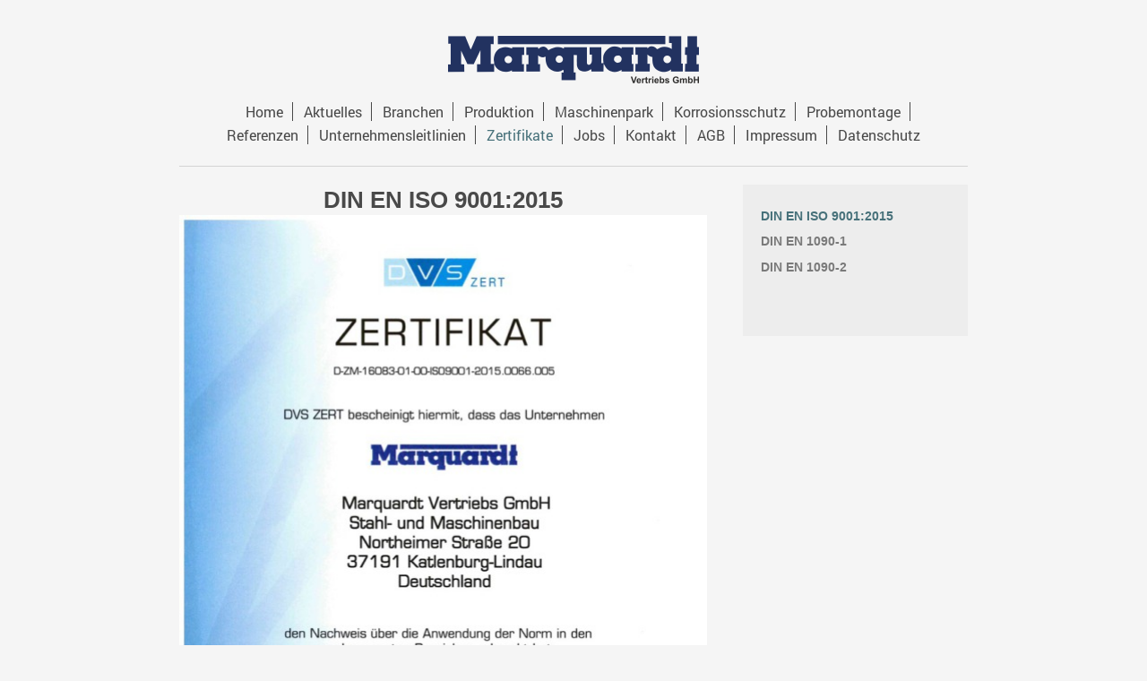

--- FILE ---
content_type: text/html; charset=UTF-8
request_url: https://www.marquardt-stahlbau.de/zertifikate/din-en-iso-9001-2015/
body_size: 4298
content:
<!DOCTYPE html>
<html lang="de"  ><head prefix="og: http://ogp.me/ns# fb: http://ogp.me/ns/fb# business: http://ogp.me/ns/business#">
    <meta http-equiv="Content-Type" content="text/html; charset=utf-8"/>
    <meta name="generator" content="IONOS MyWebsite"/>
        
    <link rel="dns-prefetch" href="//cdn.website-start.de/"/>
    <link rel="dns-prefetch" href="//107.mod.mywebsite-editor.com"/>
    <link rel="dns-prefetch" href="https://107.sb.mywebsite-editor.com/"/>
    <link rel="shortcut icon" href="//cdn.website-start.de/favicon.ico"/>
        <title>Willkommen bei der Marquardt Vertriebs GmbH - DIN EN ISO 9001:2015</title>
    <style type="text/css">@media screen and (max-device-width: 1024px) {.diyw a.switchViewWeb {display: inline !important;}}</style>
    <style type="text/css">@media screen and (min-device-width: 1024px) {
            .mediumScreenDisabled { display:block }
            .smallScreenDisabled { display:block }
        }
        @media screen and (max-device-width: 1024px) { .mediumScreenDisabled { display:none } }
        @media screen and (max-device-width: 568px) { .smallScreenDisabled { display:none } }
                @media screen and (min-width: 1024px) {
            .mobilepreview .mediumScreenDisabled { display:block }
            .mobilepreview .smallScreenDisabled { display:block }
        }
        @media screen and (max-width: 1024px) { .mobilepreview .mediumScreenDisabled { display:none } }
        @media screen and (max-width: 568px) { .mobilepreview .smallScreenDisabled { display:none } }</style>
    <meta name="viewport" content="width=device-width, initial-scale=1, maximum-scale=1, minimal-ui"/>

<meta name="format-detection" content="telephone=no"/>
        <meta name="keywords" content="Maschinenbau,  Maschine,  Fertigung,  Bauteil,  Baugruppe,  Industrie,  Sondermaschine"/>
            <meta name="description" content="Marquardt GmbH aus Katlenburg-Lindau hat sich auf die Produktion von Maschinen und Bauteilen für kleine und mittlere Unternehmen aus der Industrie spezialisiert."/>
            <meta name="robots" content="index,follow"/>
        <link href="//cdn.website-start.de/templates/2116/style.css?1763478093678" rel="stylesheet" type="text/css"/>
    <link href="https://www.marquardt-stahlbau.de/s/style/theming.css?1732029973" rel="stylesheet" type="text/css"/>
    <link href="//cdn.website-start.de/app/cdn/min/group/web.css?1763478093678" rel="stylesheet" type="text/css"/>
<link href="//cdn.website-start.de/app/cdn/min/moduleserver/css/de_DE/common,shoppingbasket?1763478093678" rel="stylesheet" type="text/css"/>
    <link href="//cdn.website-start.de/app/cdn/min/group/mobilenavigation.css?1763478093678" rel="stylesheet" type="text/css"/>
    <link href="https://107.sb.mywebsite-editor.com/app/logstate2-css.php?site=660709593&amp;t=1769908925" rel="stylesheet" type="text/css"/>

<script type="text/javascript">
    /* <![CDATA[ */
var stagingMode = '';
    /* ]]> */
</script>
<script src="https://107.sb.mywebsite-editor.com/app/logstate-js.php?site=660709593&amp;t=1769908925"></script>

    <link href="//cdn.website-start.de/templates/2116/print.css?1763478093678" rel="stylesheet" media="print" type="text/css"/>
    <script type="text/javascript">
    /* <![CDATA[ */
    var systemurl = 'https://107.sb.mywebsite-editor.com/';
    var webPath = '/';
    var proxyName = '';
    var webServerName = 'www.marquardt-stahlbau.de';
    var sslServerUrl = 'https://www.marquardt-stahlbau.de';
    var nonSslServerUrl = 'http://www.marquardt-stahlbau.de';
    var webserverProtocol = 'http://';
    var nghScriptsUrlPrefix = '//107.mod.mywebsite-editor.com';
    var sessionNamespace = 'DIY_SB';
    var jimdoData = {
        cdnUrl:  '//cdn.website-start.de/',
        messages: {
            lightBox: {
    image : 'Bild',
    of: 'von'
}

        },
        isTrial: 0,
        pageId: 919289636    };
    var script_basisID = "660709593";

    diy = window.diy || {};
    diy.web = diy.web || {};

        diy.web.jsBaseUrl = "//cdn.website-start.de/s/build/";

    diy.context = diy.context || {};
    diy.context.type = diy.context.type || 'web';
    /* ]]> */
</script>

<script type="text/javascript" src="//cdn.website-start.de/app/cdn/min/group/web.js?1763478093678" crossorigin="anonymous"></script><script type="text/javascript" src="//cdn.website-start.de/s/build/web.bundle.js?1763478093678" crossorigin="anonymous"></script><script type="text/javascript" src="//cdn.website-start.de/app/cdn/min/group/mobilenavigation.js?1763478093678" crossorigin="anonymous"></script><script src="//cdn.website-start.de/app/cdn/min/moduleserver/js/de_DE/common,shoppingbasket?1763478093678"></script>
<script type="text/javascript" src="https://cdn.website-start.de/proxy/apps/static/resource/dependencies/"></script><script type="text/javascript">
                    if (typeof require !== 'undefined') {
                        require.config({
                            waitSeconds : 10,
                            baseUrl : 'https://cdn.website-start.de/proxy/apps/static/js/'
                        });
                    }
                </script><script type="text/javascript" src="//cdn.website-start.de/app/cdn/min/group/pfcsupport.js?1763478093678" crossorigin="anonymous"></script>    <meta property="og:type" content="business.business"/>
    <meta property="og:url" content="https://www.marquardt-stahlbau.de/zertifikate/din-en-iso-9001-2015/"/>
    <meta property="og:title" content="Willkommen bei der Marquardt Vertriebs GmbH - DIN EN ISO 9001:2015"/>
            <meta property="og:description" content="Marquardt GmbH aus Katlenburg-Lindau hat sich auf die Produktion von Maschinen und Bauteilen für kleine und mittlere Unternehmen aus der Industrie spezialisiert."/>
                <meta property="og:image" content="https://www.marquardt-stahlbau.de/s/misc/logo.png?t=1768930145"/>
        <meta property="business:contact_data:country_name" content="Deutschland"/>
    <meta property="business:contact_data:street_address" content="Northeimer Straße 20"/>
    <meta property="business:contact_data:locality" content="Katlenburg-Lindau"/>
    
    <meta property="business:contact_data:email" content="info@marquardt-stahlbau.de"/>
    <meta property="business:contact_data:postal_code" content="37191"/>
    <meta property="business:contact_data:phone_number" content=" 05552 99200"/>
    
    
</head>


<body class="body   cc-pagemode-default diyfeSidebarRight diy-market-de_DE" data-pageid="919289636" id="page-919289636">
    
    <div class="diyw">
        <!-- master-2 -->
<div class="diyweb">
	
<nav id="diyfeMobileNav" class="diyfeCA diyfeCA2" role="navigation">
    <a title="Navigation aufklappen/zuklappen">Navigation aufklappen/zuklappen</a>
    <ul class="mainNav1"><li class=" hasSubNavigation"><a data-page-id="919289623" href="https://www.marquardt-stahlbau.de/" class=" level_1"><span>Home</span></a></li><li class=" hasSubNavigation"><a data-page-id="926531799" href="https://www.marquardt-stahlbau.de/aktuelles/" class=" level_1"><span>Aktuelles</span></a></li><li class=" hasSubNavigation"><a data-page-id="919289624" href="https://www.marquardt-stahlbau.de/branchen/" class=" level_1"><span>Branchen</span></a><span class="diyfeDropDownSubOpener">&nbsp;</span><div class="diyfeDropDownSubList diyfeCA diyfeCA3"><ul class="mainNav2"><li class=" hasSubNavigation"><a data-page-id="919289625" href="https://www.marquardt-stahlbau.de/branchen/stahlbau-für-energieversorger/" class=" level_2"><span>Stahlbau für Energieversorger</span></a></li><li class=" hasSubNavigation"><a data-page-id="919289626" href="https://www.marquardt-stahlbau.de/branchen/stahlbau-für-mobilfunknetzbetreiber/" class=" level_2"><span>Stahlbau für Mobilfunknetzbetreiber</span></a></li><li class=" hasSubNavigation"><a data-page-id="926532143" href="https://www.marquardt-stahlbau.de/branchen/allgemeiner-stahlbau/" class=" level_2"><span>Allgemeiner Stahlbau</span></a></li><li class=" hasSubNavigation"><a data-page-id="919289634" href="https://www.marquardt-stahlbau.de/branchen/service-für-wasserkraftanlagen/" class=" level_2"><span>Service für Wasserkraftanlagen</span></a></li></ul></div></li><li class=" hasSubNavigation"><a data-page-id="926532139" href="https://www.marquardt-stahlbau.de/produktion/" class=" level_1"><span>Produktion</span></a></li><li class=" hasSubNavigation"><a data-page-id="926531854" href="https://www.marquardt-stahlbau.de/maschinenpark/" class=" level_1"><span>Maschinenpark</span></a><span class="diyfeDropDownSubOpener">&nbsp;</span><div class="diyfeDropDownSubList diyfeCA diyfeCA3"><ul class="mainNav2"><li class=" hasSubNavigation"><a data-page-id="926531855" href="https://www.marquardt-stahlbau.de/maschinenpark/vernet-mag-evo/" class=" level_2"><span>Vernet MAG EVO</span></a></li><li class=" hasSubNavigation"><a data-page-id="926531856" href="https://www.marquardt-stahlbau.de/maschinenpark/vernet-vpx-166/" class=" level_2"><span>Vernet VPX 166</span></a></li><li class=" hasSubNavigation"><a data-page-id="926531857" href="https://www.marquardt-stahlbau.de/maschinenpark/vernet-vpx-206/" class=" level_2"><span>Vernet VPX 206</span></a></li><li class=" hasSubNavigation"><a data-page-id="926531858" href="https://www.marquardt-stahlbau.de/maschinenpark/kaltenbach-kdxs-1015/" class=" level_2"><span>Kaltenbach KDXS 1015</span></a></li><li class=" hasSubNavigation"><a data-page-id="926531860" href="https://www.marquardt-stahlbau.de/maschinenpark/kaltenbach-kbs-400dg/" class=" level_2"><span>Kaltenbach KBS 400DG</span></a></li><li class=" hasSubNavigation"><a data-page-id="926531861" href="https://www.marquardt-stahlbau.de/maschinenpark/darley/" class=" level_2"><span>Darley</span></a></li><li class=" hasSubNavigation"><a data-page-id="926532140" href="https://www.marquardt-stahlbau.de/maschinenpark/liebherr-turmdrehkran/" class=" level_2"><span>Liebherr Turmdrehkran</span></a></li></ul></div></li><li class=" hasSubNavigation"><a data-page-id="926532157" href="https://www.marquardt-stahlbau.de/korrosionsschutz/" class=" level_1"><span>Korrosionsschutz</span></a><span class="diyfeDropDownSubOpener">&nbsp;</span><div class="diyfeDropDownSubList diyfeCA diyfeCA3"><ul class="mainNav2"><li class=" hasSubNavigation"><a data-page-id="926532158" href="https://www.marquardt-stahlbau.de/korrosionsschutz/feuerverzinkung/" class=" level_2"><span>Feuerverzinkung</span></a></li><li class=" hasSubNavigation"><a data-page-id="926532159" href="https://www.marquardt-stahlbau.de/korrosionsschutz/beschichtung/" class=" level_2"><span>Beschichtung</span></a></li></ul></div></li><li class=" hasSubNavigation"><a data-page-id="926532160" href="https://www.marquardt-stahlbau.de/probemontage/" class=" level_1"><span>Probemontage</span></a></li><li class=" hasSubNavigation"><a data-page-id="919289628" href="https://www.marquardt-stahlbau.de/referenzen/" class=" level_1"><span>Referenzen</span></a></li><li class=" hasSubNavigation"><a data-page-id="926531872" href="https://www.marquardt-stahlbau.de/unternehmensleitlinien/" class=" level_1"><span>Unternehmensleitlinien</span></a></li><li class="parent hasSubNavigation"><a data-page-id="919289627" href="https://www.marquardt-stahlbau.de/zertifikate/" class="parent level_1"><span>Zertifikate</span></a><span class="diyfeDropDownSubOpener">&nbsp;</span><div class="diyfeDropDownSubList diyfeCA diyfeCA3"><ul class="mainNav2"><li class="current hasSubNavigation"><a data-page-id="919289636" href="https://www.marquardt-stahlbau.de/zertifikate/din-en-iso-9001-2015/" class="current level_2"><span>DIN EN ISO 9001:2015</span></a></li><li class=" hasSubNavigation"><a data-page-id="926295086" href="https://www.marquardt-stahlbau.de/zertifikate/din-en-1090-1/" class=" level_2"><span>DIN EN 1090-1</span></a></li><li class=" hasSubNavigation"><a data-page-id="926110082" href="https://www.marquardt-stahlbau.de/zertifikate/din-en-1090-2/" class=" level_2"><span>DIN EN 1090-2</span></a></li></ul></div></li><li class=" hasSubNavigation"><a data-page-id="919289629" href="https://www.marquardt-stahlbau.de/jobs/" class=" level_1"><span>Jobs</span></a><span class="diyfeDropDownSubOpener">&nbsp;</span><div class="diyfeDropDownSubList diyfeCA diyfeCA3"><ul class="mainNav2"><li class=" hasSubNavigation"><a data-page-id="926538017" href="https://www.marquardt-stahlbau.de/jobs/metallbaumeister-m-w-d/" class=" level_2"><span>Metallbaumeister (m/w/d)</span></a></li><li class=" hasSubNavigation"><a data-page-id="926531298" href="https://www.marquardt-stahlbau.de/jobs/mag-schweißer-in-m-w-d/" class=" level_2"><span>MAG-Schweißer/in (m/w/d)</span></a></li><li class=" hasSubNavigation"><a data-page-id="926531299" href="https://www.marquardt-stahlbau.de/jobs/maschinen-und-anlagenführer-in-m-w-d/" class=" level_2"><span>Maschinen- und Anlagenführer/in (m/w/d)</span></a></li><li class=" hasSubNavigation"><a data-page-id="926531862" href="https://www.marquardt-stahlbau.de/jobs/ausbildung-metallbauer-in-m-w-d/" class=" level_2"><span>Ausbildung Metallbauer/in (m/w/d)</span></a></li></ul></div></li><li class=" hasSubNavigation"><a data-page-id="919289630" href="https://www.marquardt-stahlbau.de/kontakt/" class=" level_1"><span>Kontakt</span></a></li><li class=" hasSubNavigation"><a data-page-id="926531129" href="https://www.marquardt-stahlbau.de/agb/" class=" level_1"><span>AGB</span></a><span class="diyfeDropDownSubOpener">&nbsp;</span><div class="diyfeDropDownSubList diyfeCA diyfeCA3"><ul class="mainNav2"><li class=" hasSubNavigation"><a data-page-id="926531130" href="https://www.marquardt-stahlbau.de/agb/einkaufsbedingungen/" class=" level_2"><span>Einkaufsbedingungen</span></a></li><li class=" hasSubNavigation"><a data-page-id="926531131" href="https://www.marquardt-stahlbau.de/agb/lieferbedingungen/" class=" level_2"><span>Lieferbedingungen</span></a></li></ul></div></li><li class=" hasSubNavigation"><a data-page-id="919289632" href="https://www.marquardt-stahlbau.de/impressum/" class=" level_1"><span>Impressum</span></a></li><li class=" hasSubNavigation"><a data-page-id="926474938" href="https://www.marquardt-stahlbau.de/datenschutz/" class=" level_1"><span>Datenschutz</span></a></li></ul></nav>
	<div class="diywebLogo">
		<div class="diywebLiveArea">
			<div class="diywebMainGutter">
				<div class="diyfeGE diyfeCA1">
						
    <style type="text/css" media="all">
        /* <![CDATA[ */
                .diyw #website-logo {
            text-align: center !important;
                        padding: 0px 0;
                    }
        
                /* ]]> */
    </style>

    <div id="website-logo">
            <a href="https://www.marquardt-stahlbau.de/"><img class="website-logo-image" width="280" src="https://www.marquardt-stahlbau.de/s/misc/logo.png?t=1768930145" alt=""/></a>

            
            </div>


				</div>
			</div>
		</div>
	</div>
	<div class="diywebNav diywebNavMain diywebNav1 diywebNavHorizontal">
		<div class="diywebLiveArea">
			<div class="diywebMainGutter">
				<div class="diyfeGE diyfeCA diyfeCA2">
					<div class="diywebGutter">
						<div class="webnavigation"><ul id="mainNav1" class="mainNav1"><li class="navTopItemGroup_1"><a data-page-id="919289623" href="https://www.marquardt-stahlbau.de/" class="level_1"><span>Home</span></a></li><li class="navTopItemGroup_2"><a data-page-id="926531799" href="https://www.marquardt-stahlbau.de/aktuelles/" class="level_1"><span>Aktuelles</span></a></li><li class="navTopItemGroup_3"><a data-page-id="919289624" href="https://www.marquardt-stahlbau.de/branchen/" class="level_1"><span>Branchen</span></a></li><li class="navTopItemGroup_4"><a data-page-id="926532139" href="https://www.marquardt-stahlbau.de/produktion/" class="level_1"><span>Produktion</span></a></li><li class="navTopItemGroup_5"><a data-page-id="926531854" href="https://www.marquardt-stahlbau.de/maschinenpark/" class="level_1"><span>Maschinenpark</span></a></li><li class="navTopItemGroup_6"><a data-page-id="926532157" href="https://www.marquardt-stahlbau.de/korrosionsschutz/" class="level_1"><span>Korrosionsschutz</span></a></li><li class="navTopItemGroup_7"><a data-page-id="926532160" href="https://www.marquardt-stahlbau.de/probemontage/" class="level_1"><span>Probemontage</span></a></li><li class="navTopItemGroup_8"><a data-page-id="919289628" href="https://www.marquardt-stahlbau.de/referenzen/" class="level_1"><span>Referenzen</span></a></li><li class="navTopItemGroup_9"><a data-page-id="926531872" href="https://www.marquardt-stahlbau.de/unternehmensleitlinien/" class="level_1"><span>Unternehmensleitlinien</span></a></li><li class="navTopItemGroup_10"><a data-page-id="919289627" href="https://www.marquardt-stahlbau.de/zertifikate/" class="parent level_1"><span>Zertifikate</span></a></li><li class="navTopItemGroup_11"><a data-page-id="919289629" href="https://www.marquardt-stahlbau.de/jobs/" class="level_1"><span>Jobs</span></a></li><li class="navTopItemGroup_12"><a data-page-id="919289630" href="https://www.marquardt-stahlbau.de/kontakt/" class="level_1"><span>Kontakt</span></a></li><li class="navTopItemGroup_13"><a data-page-id="926531129" href="https://www.marquardt-stahlbau.de/agb/" class="level_1"><span>AGB</span></a></li><li class="navTopItemGroup_14"><a data-page-id="919289632" href="https://www.marquardt-stahlbau.de/impressum/" class="level_1"><span>Impressum</span></a></li><li class="navTopItemGroup_15"><a data-page-id="926474938" href="https://www.marquardt-stahlbau.de/datenschutz/" class="level_1"><span>Datenschutz</span></a></li></ul></div>
					</div>
				</div>
			</div>
		</div>
	</div>
	<div class="diywebContent">
		<div class="diywebLiveArea">
			<div class="diywebMainGutter">
	<div id="diywebAppContainer1st"></div>
				<div class="diyfeGridGroup diyfeCA diyfeCA1">
					<div class="diywebMain diyfeGE">
						<div class="diywebGutter">
							
        <div id="content_area">
        	<div id="content_start"></div>
        	
        
        <div id="matrix_1023772487" class="sortable-matrix" data-matrixId="1023772487"><div class="n module-type-header diyfeLiveArea "> <h1><span class="diyfeDecoration">DIN EN ISO 9001:2015</span></h1> </div><div class="n module-type-imageSubtitle diyfeLiveArea "> <div class="clearover imageSubtitle imageFitWidth" id="imageSubtitle-5819094439">
    <div class="align-container align-left" style="max-width: 588px">
        <a class="imagewrapper" href="https://www.marquardt-stahlbau.de/s/cc_images/teaserbox_2483270733.jpg?t=1746601959" rel="lightbox[5819094439]">
            <img id="image_2483270733" src="https://www.marquardt-stahlbau.de/s/cc_images/cache_2483270733.jpg?t=1746601959" alt="" style="max-width: 588px; height:auto"/>
        </a>

        
    </div>

</div>

<script type="text/javascript">
//<![CDATA[
jQuery(function($) {
    var $target = $('#imageSubtitle-5819094439');

    if ($.fn.swipebox && Modernizr.touch) {
        $target
            .find('a[rel*="lightbox"]')
            .addClass('swipebox')
            .swipebox();
    } else {
        $target.tinyLightbox({
            item: 'a[rel*="lightbox"]',
            cycle: false,
            hideNavigation: true
        });
    }
});
//]]>
</script>
 </div></div>
        
        
        </div>
						</div>
					</div>
					<div class="diywebSecondary diyfeGE diyfeCA diyfeCA3">
						<div class="diywebNav diywebNav23 diywebHideOnSmall">
							<div class="diyfeGE">
								<div class="diywebGutter">
									<div class="webnavigation"><ul id="mainNav2" class="mainNav2"><li class="navTopItemGroup_0"><a data-page-id="919289636" href="https://www.marquardt-stahlbau.de/zertifikate/din-en-iso-9001-2015/" class="current level_2"><span>DIN EN ISO 9001:2015</span></a></li><li class="navTopItemGroup_0"><a data-page-id="926295086" href="https://www.marquardt-stahlbau.de/zertifikate/din-en-1090-1/" class="level_2"><span>DIN EN 1090-1</span></a></li><li class="navTopItemGroup_0"><a data-page-id="926110082" href="https://www.marquardt-stahlbau.de/zertifikate/din-en-1090-2/" class="level_2"><span>DIN EN 1090-2</span></a></li></ul></div>
								</div>
							</div>
						</div>
						<div class="diywebSidebar">
							<div class="diyfeGE">
								<div class="diywebGutter">
									<div id="matrix_1023772477" class="sortable-matrix" data-matrixId="1023772477"><div class="n module-type-text diyfeLiveArea "> <p><span lang="EN-GB" xml:lang="EN-GB"></span></p> </div></div>
								</div>
							</div>
						</div>
					</div>
				</div>
			</div>
		</div>
	</div>
	<div class="diywebFooter">
		<div class="diywebLiveArea">
			<div class="diywebMainGutter">
				<div class="diyfeGE diyfeCA diyfeCA4">
					<div class="diywebGutter">
						<div id="contentfooter">
    <div class="leftrow">
                        <a rel="nofollow" href="javascript:window.print();">
                    <img class="inline" height="14" width="18" src="//cdn.website-start.de/s/img/cc/printer.gif" alt=""/>
                    Druckversion                </a> <span class="footer-separator">|</span>
                <a href="https://www.marquardt-stahlbau.de/sitemap/">Sitemap</a>
                        <br/>  
            </div>
    <script type="text/javascript">
        window.diy.ux.Captcha.locales = {
            generateNewCode: 'Neuen Code generieren',
            enterCode: 'Bitte geben Sie den Code ein'
        };
        window.diy.ux.Cap2.locales = {
            generateNewCode: 'Neuen Code generieren',
            enterCode: 'Bitte geben Sie den Code ein'
        };
    </script>
    <div class="rightrow">
                <p><a class="diyw switchViewWeb" href="javascript:switchView('desktop');">Webansicht</a><a class="diyw switchViewMobile" href="javascript:switchView('mobile');">Mobile-Ansicht</a></p>
                <span class="loggedin">
            <a rel="nofollow" id="logout" href="https://107.sb.mywebsite-editor.com/app/cms/logout.php">Logout</a> <span class="footer-separator">|</span>
            <a rel="nofollow" id="edit" href="https://107.sb.mywebsite-editor.com/app/660709593/919289636/">Seite bearbeiten</a>
        </span>
    </div>
</div>


					</div>
				</div>
			</div>
		</div>
	</div>
</div>    </div>

    
    </body>


<!-- rendered at Tue, 20 Jan 2026 18:29:05 +0100 -->
</html>
